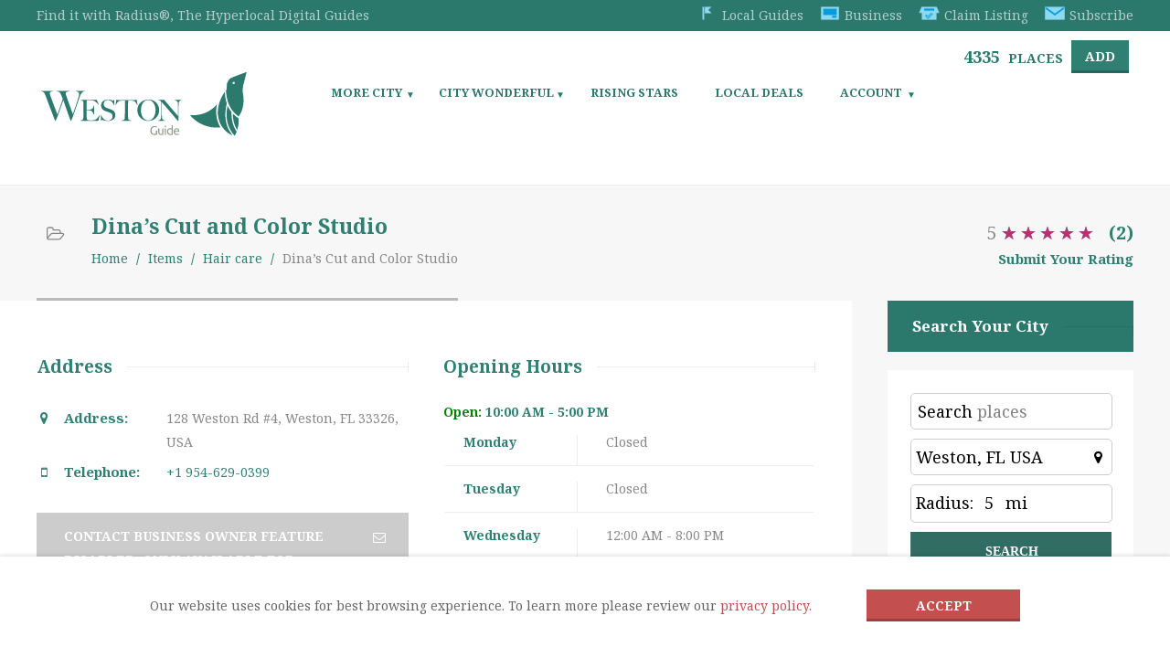

--- FILE ---
content_type: application/javascript
request_url: https://koi-3qnty187wi.marketingautomation.services/koi?rf=&hn=weston.guide&lg=en-US%40posix&sr=1280x720&cd=24&vr=2.4.1&se=1769199415094&ac=KOI-4KEBAK5NKY&ts=1769199415&pt=NaN&pl=NaN&loc=https%3A%2F%2Fweston.guide%2Fitem%2Fdinas-cut-and-color-studio%2F&tp=page&ti=Dina%27s%20Cut%20and%20Color%20Studio%20%C2%BB%20Hair%20care%20in%20Weston%20FL
body_size: -72
content:
window._ss.handleResponse({"isChatbotCapable":false,"trackingID":"202601|6973d738f72adf3c2151193e","type":"page"});
